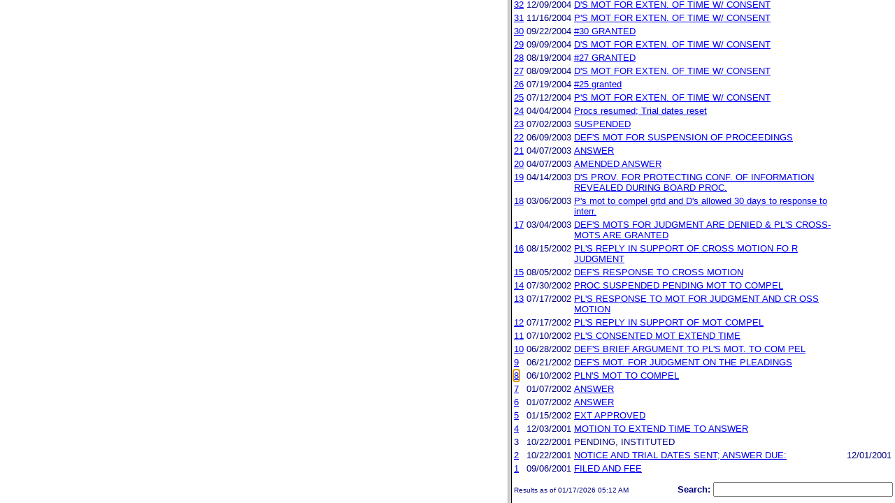

--- FILE ---
content_type: text/html; charset=ISO-8859-1
request_url: https://ttabvue.uspto.gov/ttabvue/v?pno=91150173&pty=OPP&eno=8&mode=frame
body_size: 40646
content:

<!DOCTYPE HTML PUBLIC "-//W3C//DTD HTML 4.01 Transitional//EN" "http://www.w3.org/TR/html4/loose.dtd">
<html lang="en">
<head>
<META http-equiv="Content-Type" content="text/html; charset=UTF-8">
<title>USPTO TTABVUE. Trademark Trial and Appeal Board Inquiry System</title>
<style type="text/css">

        <!--

a.uspto:link {  font-family: Arial, Helvetica, sans-serif ; font-size: 100%; font-weight: bold; color: #003399; text-decoration: none}
a.uspto:visited {  font-family: Arial, Helvetica, sans-serif; font-size: 100%; font-weight: bold; color: #006699; text-decoration: none}
a.uspto:hover {  font-family: Arial, Helvetica, sans-serif; font-size: 100%; font-weight: bold; color: #CC0033; text-decoration: underline}
a.uspto:active {  font-family: Arial, Helvetica, sans-serif; font-size: 100%; font-weight: bold; color: #990033; text-decoration: none}
a.footlinks:link {  font-family: Arial, Helvetica, sans-serif ; font-size: 75%; font-weight: normal; color: #003399; text-decoration: none}
a.footlinks:visited {  font-family: Arial, Helvetica, sans-serif; font-size: 75%; font-weight: normal; color: #006699; text-decoration: none}
a.footlinks:hover {  font-family: Arial, Helvetica, sans-serif; font-size: 75%; font-weight: normal; color: #CC0033; text-decoration: underline}
a.footlinks:active {  font-family: Arial, Helvetica, sans-serif; font-size: 75%; font-weight: normal; color: #990033; text-decoration: none}
a.smalmenu:link {  font-family: Arial, Helvetica, sans-serif ; font-size: 80%; font-weight: bold; color: #003399; text-decoration: none}
a.smalmenu:visited {  font-family: Arial, Helvetica, sans-serif; font-size: 80%; font-weight: bold; color: #006699; text-decoration: none}
a.smalmenu:hover {  font-family: Arial, Helvetica, sans-serif; font-size: 80%; font-weight: bold; color: #CC0033; text-decoration: underline}
a.smalmenu:active {  font-family: Arial, Helvetica, sans-serif; font-size: 80%; font-weight: bold; color: #990033; text-decoration: none}
a.newsheader:link {  font-family: Verdana, Arial, Helvetica, sans-serif; font-size: 80%; font-weight: bold; color: #003399; text-decoration: none}
a.newsheader:visited {  font-family: Verdana, Helvetica, sans-serif; font-size: 80%; font-weight: bold; color: #006699; text-decoration: none}
a.newsheader:hover {  font-family: Verdana, Helvetica, sans-serif; font-size: 80%; font-weight: bold; color: #CC0033; text-decoration: underline}
a.newsheader:active {  font-family: Verdana, Helvetica, sans-serif; font-size: 80%; font-weight: bold; color: #990033; text-decoration: none}
a.text:link {  font-family: Arial, Helvetica, sans-serif; font-size: 80%; font-weight: normal; color: #003399; text-decoration: none}
a.text:visited {  font-family: Arial, Helvetica, sans-serif; font-size: 80%; font-weight: normal; color: #006699; text-decoration: none}
a.text:hover {  font-family: Arial, Helvetica, sans-serif; font-size: 80%; font-weight: normal; color: #CC0033; text-decoration: underline}
a.text:active {  font-family: Arial, Helvetica, sans-serif; font-size: 80%; font-weight: normal; color: #990033; text-decoration: none}
.darkbg {  font-family: Verdana, Helvetica, sans-serif; font-size: 80%; font-weight: bold; color: #FFFFFF; text-decoration: none}
.darkbgsmall {  font-family: Verdana, Helvetica, sans-serif; font-size: 70%; font-weight: bold; color: #FFFFFF; text-decoration: none}
a.darkbg:link {  font-family: Verdana, Helvetica, sans-serif; font-size: 80%; font-weight: bold; color: #FFFFFF; text-decoration: none}
a.darkbg:visited {
        font-family: Verdana, Helvetica, sans-serif;
        font-size: 80%;
        font-weight: bold;
        color: #eeeeee;
        text-decoration: none;
}
a.darkbg:hover {
        font-family: Verdana, Helvetica, sans-serif;
        font-size: 80%;
        font-weight: bold;
        color: #E9DFD3;
        text-decoration: underline;
        background-color: #993300;
}
a.darkbg:active {
        font-family: Verdana, Helvetica, sans-serif;
        font-size: 80%;
        font-weight: bold;
        color: #E9DFD3;
        text-decoration: none;
        background-color: #993300;
}
a.darkbgsmall:link {  font-family: Verdana, Helvetica, sans-serif; font-size: 70%; font-weight: bold; color: #FFFFFF; text-decoration: none}
a.darkbgsmall:visited {
        font-family: Verdana, Helvetica, sans-serif;
        font-size: 70%;
        font-weight: bold;
        color: #eeeeee;
        text-decoration: none;
}
a.darkbgsmall:hover {
        font-family: Verdana, Helvetica, sans-serif;
        font-size: 70%;
        font-weight: bold;
        color: #E9DFD3;
        text-decoration: underline;
        background-color: #993300;
}
a.darkbgsmall:active {
        font-family: Verdana, Helvetica, sans-serif;
        font-size: 70%;
        font-weight: bold;
        color: #E9DFD3;
        text-decoration: none;
        background-color: #993300;
}
a.tinyblu:link {  font-family: Arial, Helvetica, sans-serif; font-size: 75%; font-weight: normal; color: #330066; text-decoration: none}
a.tinyblu:visited {  font-family: Arial, Helvetica, sans-serif; font-size: 75%; font-weight: normal; color: #330066; text-decoration: none}
a.tinyblu:hover {  font-family: Arial, Helvetica, sans-serif; font-size: 75%; font-weight: normal; color: #993333; text-decoration: underline}
a.tinyblu:active {  font-family: Arial, Helvetica, sans-serif; font-size: 75%; font-weight: normal; color: #330066; text-decoration: none}
.tinyblu {  font-family: Arial, Helvetica, sans-serif; font-size: 75%; font-weight: normal; color: #000033; text-decoration: none}
.caption {
        font-family: Verdana, Arial, Helvetica, sans-serif;
        font-size: 100%;
        color: #666666;
        text-decoration: none;
        font-weight: bold
}
.darkbg {
        font-family: Arial, Helvetica, sans-serif;
        font-size: 100%;
        font-weight: bold;
        color: #FFFFFF;
        text-decoration: none;
}
.bigbutton { font-family: Arial, Helvetica, sans-serif;
        font-size: 130%;
        font-weight: bold;
        color: #054169;
        text-decoration: none;
}
.tinytext {
        font-family: Verdana, Helvetica, sans-serif;
        font-size: 75%;
        font-weight: normal;
        color: #336699;
        text-decoration: none;
}
.littlebutton {
        font-family: Arial, Helvetica, sans-serif;
        font-size: 80%;
        color: #53698A;
        text-decoration: none;
        font-weight: bold;
}
.bigbuttonsub {
        font-family: Arial, Helvetica, sans-serif;
        font-size: 50%;
        color: #53698A;
        text-decoration: none;
        font-weight: lighter;
}
.newstext {
        font-family: Verdana, Arial, Helvetica, sans-serif;
        font-size: 70%;
        color: #000000;
        text-decoration: none;
}
.newsdate {
        font-family: Arial, Helvetica, sans-serif;
        font-size: 60%;
        color: #888888;
        text-decoration: none;
}       
.text {
        font-family: Arial, Helvetica, sans-serif;
        font-size: 80%;
        color: #000033;
        text-decoration: none;
        font-weight: lighter;
}
.text2 {
        font-family: Arial, Helvetica, sans-serif;
        font-size: 100%;
        color: #993333;
        text-decoration: none;
        font-weight: lighter;
        }
.vertbar {
        font-family: Verdana, Helvetica, Arial, sans-serif;
        font-size: 100%;
        color: #993333;
        text-decoration: none;
        font-weight: bold;
}
.vertbarsmall {
        font-family: Verdana, Arial, Helvetica, sans-serif;
        font-size: 80%;
        font-weight: bold;
        text-decoration: none;
        color: #993333;
}
.sectionhead {
        font-family: Verdana, Arial, Helvetica, sans-serif;
        font-size: 70%;
        font-weight: bold;
        color: #598AAA;
        }
a.sectionhead:link {
        font-family: Verdana, Arial, Helvetica, sans-serif;
        font-size: 70%;
        font-weight: bold;
        color: #598AAA;
        text-decoration: none
}
a.sectionhead:visited {
        font-family: Verdana, Arial, Helvetica, sans-serif;
        font-size: 70%;
        font-weight: bold;
        color: #598AAA;
        text-decoration: none
}
a.sectionhead:active {
        font-family: Verdana, Arial, Helvetica, sans-serif;
        font-size: 70%;
        font-weight: bold;
        color: #598AAA;
        text-decoration: none
}
a.sectionhead:hover {
        font-family: Verdana, Arial, Helvetica, sans-serif;
        font-size: 70%;
        font-weight: bold;
        color: #9BB9CC;
        text-decoration: underline
}

body {
        font-family: Arial, Helvetica, sans-serif;
        font-weight: normal;
        /*font-size: 70%;*/
}

h1.uspto {
        font-family: Arial, Helvetica, sans-serif;
        font-size: 120%;
        font-weight: bold
}

h2.uspto {
        font-family: Arial, Helvetica, sans-serif;
        font-size: 110%;
        font-weight: bold
}

h3.uspto {
        font-family: Arial, Helvetica, sans-serif;
        font-size: 100%;
        font-weight: bold
}

h4.uspto {
        font-family: Arial, Helvetica, sans-serif;
        font-size: 90%;
        font-weight: bold
}

.legal {
        font-family: "Times New Roman",serif;
        font-weight: normal;
        font-style: italic;
}

th.uspto {
        font-family: Arial, Helvetica, sans-serif;
        font-size: 80%;
        font-weight: bold
}

td.uspto {
        font-family: Arial, Helvetica, sans-serif;
        font-size: 80%;
        font-weight: normal
}       
        
.contentbody{
        font-family: Arial, Helvetica, sans-serif;
        font-size:100%;
        font-weight: normal
}
.smalltext {
        font-family: Arial, Helvetica, sans-serif;
        font-size: 80%;
}
        -->
          </style>
<meta content="text/css" http-equiv="Content-Style-Type">
        <style type="text/css">
        <!--
.t1      { font-family:Verdana, Arial, Helvetica,sans-serif; font-size:18px; font-weight:bold;   font-style:normal; color:#000080; background:#FFFFFF; text-align: center;}
.t11     { font-family:Verdana, Arial, Helvetica,sans-serif; font-size:14px;  font-weight:bold;   font-style:normal; color:#000080; background:#FFFFFF;}
.rnOrig  { font-family:Verdana, Arial, Helvetica,sans-serif; font-size:14px; font-weight:bold;   font-style:italic; color:#FF0000; text-decoration: underline; }
.rn      { font-family:Verdana, Arial, Helvetica,sans-serif; font-size:14px; font-weight:bold; font-style:italic; color:#FF0000; background:#FFFFFF; text-decoration: underline; }
.t2      { font-family:Verdana, Arial, Helvetica,sans-serif; font-size:13px;  font-weight:bold;   font-style:normal; color:#000080; background:#FFFFFF;}
.t2b     { font-family:Verdana, Arial, Helvetica,sans-serif; font-size:13px;  font-weight:bold;   font-style:normal; color:#000080; background:#CCFFFF; }
.red     { color:#FF0000; }
.t3      { font-family:Verdana, Arial, Helvetica,sans-serif; font-size:13px;  font-weight:bold;   font-style:normal; color:#000080; background:#FFFFFF; }
.t3.nowrap { white-space:nowrap; }
.t3nblack     { font-family:Verdana, Arial, Helvetica,sans-serif; font-size:13px; font-style:normal; color:#000000; background:#FFFFFF;}
.t4      { font-family:"MS Sans Serif",Helvetica,sans-serif;font-size:10px;   font-weight:normal; font-style:normal; color:#000080; background:#FFFFFF;}
.t5      { font-family:"Small Fonts",Helvetica,sans-serif;font-size:9px;   font-weight:normal; font-style:normal; color:#000080; background:#FFFFFF;}
.p1      { font-family: Verdana, Arial, Helvetica,sans-serif; font-size:13px; font-weight:normal; font-style:normal; color:#000080; background:#FFFFFF;}
td       { vertical-align: top; }
td.vmiddle {vertical-align: middle; }
.hidden { display:none;}

   body
   {
     background-color:#ffffff;
   }
  /* normal text */
  .plaintext
  {

  }

  /* page title */
  .title
  {
    font-family: "Times New Roman", Times, serif;
    font-size:18px;
    font-weight:bold;
    text-align: center;
    margin: 12px 12px 12px 12px;
    color:#000080;
  }

  /* page title */
  .title2
  {
    font-family: "Times New Roman", Times, serif;
    font-size:16px;
    font-weight:bold;
    text-align: center;
    margin: 12px 12px 12px 12px;
    color:#000080;
  }

  /* page subtitle with error text */
  .errorhdr
  {
    font-family: "Times New Roman", Times, serif;
    font-size:18px;
    font-weight:bold;
    color:#800000;
  }

  /* form number on top ofg the screen */
  .ombformnumber
  {
    font-family:"Small Fonts",Helvetica,sans-serif;
    font-size:9px;
    color:#999999;
  }
  /* topmost part of a page - system name */
  .titletopnote
  {
    font-family:"MS Sans Serif", Helvetica,sans-serif;
    font-size:9px;
    text-align: right;
    color:#000080;
  }

  /* text in navigation bar */
  .navbar
  {
    font-family:"MS Sans Serif", Helvetica,sans-serif;
    font-size:10px;
    color:#000080;
  }

  /* what to do on a page */
  .guideline
  {
    font-family:"MS Sans Serif", Helvetica,sans-serif;
    font-size:14px;
    font-weight:bold;
    color:#000000;
  }

  /* details describing guideline */
  .guideline2
  {
    font-family:"MS Sans Serif", Helvetica,sans-serif;
    font-size:14px;
    font-weight:normal;
    color:#000000;
  }

  /* details describing guideline */
  .guideline2b
  {
    font-family:"MS Sans Serif", Helvetica,sans-serif;
    font-size:14px;
    font-weight:bold;
    color:#000000;
  }

  /* details emphasizing guideline */
  .guideline3
  {
    font-family:"MS Sans Serif", Helvetica,sans-serif;
    font-size:14px;
    font-weight:normal;
    color:#800000;
  }

  /* name of a field */
  .formtext1
  {
    font-family:"MS Sans Serif", Helvetica,sans-serif;
    background:#F8F8F8;
    /*padding: 1px 8px 1px 8px ;*/
    font-size:12px;
    font-weight:bold;
  }

  /* value of a field */
  .formtext2
  {
    font-family:"MS Sans Serif", Helvetica,sans-serif;
    background:#F8F8F8;
    /*padding: 1px 4px 1px 4px ;*/
    font-size:12px;
  }

   /* red star on required field */
  .redstar
  {
    color:red;
    font-weight:bold;
  }
  /* hint in a form field */
  .formhint
  {
    font-family:"MS Sans Serif", Helvetica,sans-serif;
    font-size:70%;
    font-weight:normal;
    font-style:normal;
    color:#000080;
    background:#F8F8F8;
  }

  .formhintnobg
  {
    font-family:"MS Sans Serif", Helvetica,sans-serif;
    font-size:11px;
    font-weight:normal;
    font-style:normal;
    color:#000080;
  }

  /* Initial question */
  .iq1
  {
    font-family:"MS Sans Serif", Helvetica,sans-serif;
    font-size:12px;
    font-weight:bold;
    font-style:normal;
    margin: 12px 12px 12px 12px;
    padding: 4px 4px 4px 4px;
    background:#EEEEEE;
    /*WWbackground:#99CCCC;*/
  }

  /* possible choices for an answer */
  .c1
  {
    font-family:"MS Sans Serif", Helvetica,sans-serif;
    font-size:12px;
    font-weight:normal;
    font-style:normal;
    margin: 12px 12px 12px 24px;
    background:#FFFFFF;
  }

  /* three of below are used for framed notes */
  .note
  {
    font-family:"MS Sans Serif", Helvetica,sans-serif;
    font-size:11px;
    font-weight:normal;
    font-style:normal;
    margin: 12px 3px 12px 3px;
    padding: 4px 4px 4px 12px;
    border-style: solid;
    border-width: 1px;
    border-color: #000080;
    color:#000080;
    background:#EEEEEE;
    /* padding: 1px 4px 1px 4px ;*/
  }

  .notehdr
  {
    font-family:"MS Sans Serif", Helvetica,sans-serif;
    font-size:11px;
    font-weight:normal;
    color:#000080;
    background:#EEEEEE;
  }

  .notebody
  {
    font-family:"MS Sans Serif", Helvetica,sans-serif;
    font-size:11px;
    font-weight:normal;
    padding: 4px 4px 4px 4px ;
    color:#000080;
    background:#EEEEEE;
  }

  /* outermost table */
  .outermost
  {
    border-color: #333333;
    background:#CCCCCC;
  }

  .outermostx
  {
    border-width: 1px;
    /*border-color: #555555;*/
    border-color: #333333;
    background:#CCCCCC;
    margin: 12px 0px 12px 0px;
  }

  /* frame to show request text */
  .reqframe
  {
    border-width: 2px;
    border-color: #555555;
    background:#EEEEEE;
    margin: 12px 0px 12px 0px;
  }

  /*
  .button
  {
    font-family:Verdana, Arial, Helvetica,sans-serif;
    font-size:8pt;
  }
  */
-->
        </style>
<script type="text/javascript">
  <!--
var NS4 = (document.layers);
//var IE4 = (document.all);

function eventOnLoad()
{
  if (NS4)
    document.captureEvents(Event.KEYPRESS);
  document.onkeypress = autoFocusOnFirstTextInput;
}

function autoFocusOnFirstTextInput(e)
{
  var whichASC = (NS4) ? e.which : event.keyCode;
  whichTarget = (NS4) ? e.target.name : event.srcElement.name;
  //whichValue = (NS4) ? e.target.value : event.srcElement.value;
  //whichType = (NS4) ? e.target.type : event.srcElement.type;
  if(whichASC<48 || whichASC >57)
    return;

  var firstForm=document.forms[0];
  if(firstForm==null)
    return;
  var el=firstForm.elements;
  var i;
  for(i=0;i<el.length;i++)
  {
    if(el[i].type=="text")
    {
      if(NS4 && whichTarget!=el[i].name && el[i].value.length==0)
        el[i].value=String.fromCharCode(whichASC);
      el[i].focus();
      return;
    }
  }
}

function showHelp(name)
{
  var helpWindow=window.open("help.html#"+name, "helpwindow",
   "width=500, height=300,status=no,resizable=yes,toolbar=yes,menubar=no,scrollbars=yes");
  helpWindow.focus();
  return false;
}
// -->
</script>
<noscript></noscript>
</head>
<body bgcolor="#FFFFFF" marginheight="0" marginwidth="0" topmargin="0" leftmargin="0">
<form target="_top" method="get" action="v">
<table cellspacing="0" cellpadding="0" border="0" width="100%">
<tr>
<td align="left"><a target="_top" href="v"><img alt="TTABVUE Home" src="images/ttabvue-small.gif" border="0"></a></td><td align="right"><span class="t3"><label for="qs">Search: </label></span><input value="" id="qs" name="qs" size="30" maxlength="100" type="text"></td>
</tr>
</table>
</form>
<h2 class="t1">Opposition</h2>
<table summary="layout" border="0" width="100%">
<tbody>
<tr>
<th align="right" class="t3">Number:</th><td class="p1">91150173</td><th align="right" class="t3">Filing Date:</th><td class="p1">09/06/2001</td>
</tr>
<tr>
<th align="right" class="t3">Status:</th><td class="p1">Terminated</td><th align="right" class="t3">Status Date:</th><td class="p1">01/09/2008</td>
</tr>
<tr>
<th align="right" class="t3">General Contact Number:</th><td class="p1">571-272-8500</td>
</tr>
<tr>
<th align="right" class="t3">Interlocutory Attorney:</th><td colspan="3" class="p1"><a href="https://portal.uspto.gov/EmployeeSearch/uspto_EmployeeSearch_Result.action?employeeForm.name=BROWN" target="_blank">BRIAN D BROWN</a></td>
</tr>
<tr>
<th align="right" class="t3">Paralegal Name:</th><td colspan="3" class="p1"><a href="https://portal.uspto.gov/EmployeeSearch/uspto_EmployeeSearch_Result.action?employeeForm.name=WILSON" target="_blank">JOI WILSON</a></td>
</tr>
</tbody>
</table>
<table summary="layout" border="0" width="100%">
<tbody>
<tr>
<td class="t2b" align="left" colspan="10">Defendant</td>
</tr>
<tr>
<th class="t3" width="25%" align="right">Name:</th><td class="p1" colspan="5"><a href="v?pnam=UNOVA%20INDUSTRIAL%20AUTOMATION%20SYSTEMS,%20INC%20%20" target="_top">UNOVA INDUSTRIAL AUTOMATION SYSTEMS, INC  </a></td>
</tr>
<tr>
<th class="t3" valign="top" align="right">Correspondence:</th><td class="p1" colspan="3"><a href="v?corr=STEVEN%20L.%20PERMUT" target="_top">STEVEN L. PERMUT</a><br>RESING, ETHINGTON, BARNES, KISSELLE, ETC<br>P.O. BOX 4390 <br>TROY, MI 48099<br>UNITED STATES<br><br></td>
</tr>
<tr>
<td>&nbsp;</td>
</tr>
<tr>
<th style="background:#eefdff;text-align:left;" colspan="10" class="t3"><span style="margin-left:45px;">Applications/registrations</span></th>
</tr>
<tr>
<td>&nbsp;</td>
</tr>
<tr>
<th class="t3" align="right">Serial #:</th><td class="p1 vmiddle"><a target="_blank" href="https://tsdr.uspto.gov/#caseNumber=75670483&amp;caseType=SERIAL_NO&amp;searchType=statusSearch">75670483</a></td><td class="p1 vmiddle"><a target="_blank" href="https://tsdr.uspto.gov/#caseNumber=75670483&amp;caseType=SERIAL_NO&amp;searchType=documentSearch">Application File</a></td><td class="p1 vmiddle"><a href="https://assignmentcenter.uspto.gov/search/trademark?serialNumber=75670483" target="_blank">Assignment</a></td><th style="width:120px" class="t3 nowrap" align="right">Registration #:</th><td class="p1 vmiddle"><a target="_blank" href="https://tsdr.uspto.gov/#caseNumber=3379838&amp;caseType=US_REGISTRATION_NO&amp;searchType=statusSearch">3379838</a></td>
</tr>
<tr>
<th class="t3" align="right">Application Status: </th><td colspan="3" class="p1">REGISTERED AND RENEWED</td>
</tr>
</tbody>
</table>
<table summary="layout" border="0" width="100%">
<tbody>
<tr>
<td class="t2b" align="left" colspan="10">Plaintiff</td>
</tr>
<tr>
<th class="t3" width="25%" align="right">Name:</th><td class="p1" colspan="5"><a href="v?pnam=SAINT-GOBAIN%20CORPORATION%20%20" target="_top">SAINT-GOBAIN CORPORATION  </a></td>
</tr>
<tr>
<th class="t3" valign="top" align="right">Correspondence:</th><td class="p1" colspan="3"><a href="v?corr=ROBERTA%20JACOBS-MEADWAY" target="_top">ROBERTA JACOBS-MEADWAY</a><br>BALLARD SPAHR ANDREWS &amp; INGERSOLL, LLP<br>1735 MARKET STREET,  51ST FLOOR <br>PHILADELPHIA, PA 19103-7086<br>UNITED STATES<br><br></td>
</tr>
<tr>
<td>&nbsp;</td>
</tr>
<tr>
<th style="background:#eefdff;text-align:left;" colspan="10" class="t3"><span style="margin-left:45px;">Pleaded applications and registrations</span></th>
</tr>
<tr>
<td>&nbsp;</td>
</tr>
<tr>
<th class="t3" align="right">Granted&nbsp;To&nbsp;Date:</th><td class="p1">09/04/2001</td>
</tr>
</tbody>
</table>
<table border="0" width="100%">
<thead>
<tr>
<th align="left" class="t2b" colspan="5">Prosecution History</th>
</tr>
<tr>
<th align="left" class="t3">#</th><th align="left" class="t3">Date</th><th align="left" class="t3">History Text</th><th align="left" class="t3">Due Date
                       </th>
</tr>
</thead>
<tbody>
<tr>
<td class="p1">62</td><td class="p1">01/09/2008</td><td class="p1">TERMINATED</td><td class="p1"></td>
</tr>
<tr>
<td class="p1"><a id="eno_61" target="_top" href="v?pno=91150173&amp;pty=OPP&amp;eno=61">61</a></td><td class="p1">01/08/2008</td><td class="p1"><a id="eno_61" target="_top" href="v?pno=91150173&amp;pty=OPP&amp;eno=61">BD'S DECISION: DISMISSED W/ PREJUDICE</a></td><td class="p1"></td>
</tr>
<tr>
<td class="p1"><a id="eno_60" target="_top" href="v?pno=91150173&amp;pty=OPP&amp;eno=60">60</a></td><td class="p1">09/06/2007</td><td class="p1"><a id="eno_60" target="_top" href="v?pno=91150173&amp;pty=OPP&amp;eno=60">WITHDRAWAL OF OPPOSITION</a></td><td class="p1"></td>
</tr>
<tr>
<td class="p1"><a id="eno_59" target="_top" href="v?pno=91150173&amp;pty=OPP&amp;eno=59">59</a></td><td class="p1">08/28/2007</td><td class="p1"><a id="eno_59" target="_top" href="v?pno=91150173&amp;pty=OPP&amp;eno=59">AMDT APPROVED AND ENTERED; P ALLOWED 30 DAYS TO FILE W/DRAWAL</a></td><td class="p1"></td>
</tr>
<tr>
<td class="p1"><a id="eno_58" target="_top" href="v?pno=91150173&amp;pty=OPP&amp;eno=58">58</a></td><td class="p1">04/26/2007</td><td class="p1"><a id="eno_58" target="_top" href="v?pno=91150173&amp;pty=OPP&amp;eno=58">AMENDMENT</a></td><td class="p1"></td>
</tr>
<tr>
<td class="p1"><a id="eno_57" target="_top" href="v?pno=91150173&amp;pty=OPP&amp;eno=57">57</a></td><td class="p1">04/04/2007</td><td class="p1"><a id="eno_57" target="_top" href="v?pno=91150173&amp;pty=OPP&amp;eno=57">SUSPENDED</a></td><td class="p1"></td>
</tr>
<tr>
<td class="p1"><a id="eno_56" target="_top" href="v?pno=91150173&amp;pty=OPP&amp;eno=56">56</a></td><td class="p1">01/05/2007</td><td class="p1"><a id="eno_56" target="_top" href="v?pno=91150173&amp;pty=OPP&amp;eno=56">AMENDMENT</a></td><td class="p1"></td>
</tr>
<tr>
<td class="p1"><a id="eno_55" target="_top" href="v?pno=91150173&amp;pty=OPP&amp;eno=55">55</a></td><td class="p1">01/03/2007</td><td class="p1"><a id="eno_55" target="_top" href="v?pno=91150173&amp;pty=OPP&amp;eno=55">WITHDRAWAL OF OPPOSITION</a></td><td class="p1"></td>
</tr>
<tr>
<td class="p1"><a id="eno_54" target="_top" href="v?pno=91150173&amp;pty=OPP&amp;eno=54">54</a></td><td class="p1">11/24/2006</td><td class="p1"><a id="eno_54" target="_top" href="v?pno=91150173&amp;pty=OPP&amp;eno=54">SUSPENDED PENDING DISP OF OUTSTNDNG MOT</a></td><td class="p1"></td>
</tr>
<tr>
<td class="p1"><a id="eno_53" target="_top" href="v?pno=91150173&amp;pty=OPP&amp;eno=53">53</a></td><td class="p1">11/09/2006</td><td class="p1"><a id="eno_53" target="_top" href="v?pno=91150173&amp;pty=OPP&amp;eno=53">P'S MOTION TO COMPEL</a></td><td class="p1"></td>
</tr>
<tr>
<td class="p1"><a id="eno_52" target="_top" href="v?pno=91150173&amp;pty=OPP&amp;eno=52">52</a></td><td class="p1">08/11/2006</td><td class="p1"><a id="eno_52" target="_top" href="v?pno=91150173&amp;pty=OPP&amp;eno=52">TRIAL DATES RESET</a></td><td class="p1"></td>
</tr>
<tr>
<td class="p1"><a id="eno_51" target="_top" href="v?pno=91150173&amp;pty=OPP&amp;eno=51">51</a></td><td class="p1">08/01/2006</td><td class="p1"><a id="eno_51" target="_top" href="v?pno=91150173&amp;pty=OPP&amp;eno=51">D'S RESPONSE TO P'S MOTION TO STRIKE</a></td><td class="p1"></td>
</tr>
<tr>
<td class="p1"><a id="eno_50" target="_top" href="v?pno=91150173&amp;pty=OPP&amp;eno=50">50</a></td><td class="p1">07/25/2006</td><td class="p1"><a id="eno_50" target="_top" href="v?pno=91150173&amp;pty=OPP&amp;eno=50">P'S MOTION TO STRIKE</a></td><td class="p1"></td>
</tr>
<tr>
<td class="p1"><a id="eno_49" target="_top" href="v?pno=91150173&amp;pty=OPP&amp;eno=49">49</a></td><td class="p1">07/03/2006</td><td class="p1"><a id="eno_49" target="_top" href="v?pno=91150173&amp;pty=OPP&amp;eno=49">D'S REPLY IN SUPPORT OF MOTION</a></td><td class="p1"></td>
</tr>
<tr>
<td class="p1"><a id="eno_48" target="_top" href="v?pno=91150173&amp;pty=OPP&amp;eno=48">48</a></td><td class="p1">06/22/2006</td><td class="p1"><a id="eno_48" target="_top" href="v?pno=91150173&amp;pty=OPP&amp;eno=48">MOTION TO COMPEL MOOT/TRIAL DATES RESET</a></td><td class="p1"></td>
</tr>
<tr>
<td class="p1"><a id="eno_47" target="_top" href="v?pno=91150173&amp;pty=OPP&amp;eno=47">47</a></td><td class="p1">06/15/2006</td><td class="p1"><a id="eno_47" target="_top" href="v?pno=91150173&amp;pty=OPP&amp;eno=47">PL'S RESPONSE TO D'S MOTION TO COMPEL</a></td><td class="p1"></td>
</tr>
<tr>
<td class="p1"><a id="eno_46" target="_top" href="v?pno=91150173&amp;pty=OPP&amp;eno=46">46</a></td><td class="p1">06/02/2006</td><td class="p1"><a id="eno_46" target="_top" href="v?pno=91150173&amp;pty=OPP&amp;eno=46">P'S MOT FOR EXTEN. OF TIME W/ CONSENT</a></td><td class="p1"></td>
</tr>
<tr>
<td class="p1"><a id="eno_45" target="_top" href="v?pno=91150173&amp;pty=OPP&amp;eno=45">45</a></td><td class="p1">04/05/2006</td><td class="p1"><a id="eno_45" target="_top" href="v?pno=91150173&amp;pty=OPP&amp;eno=45">P'S CONSENTED MOTION TO EXTEND TIME </a></td><td class="p1"></td>
</tr>
<tr>
<td class="p1"><a id="eno_44" target="_top" href="v?pno=91150173&amp;pty=OPP&amp;eno=44">44</a></td><td class="p1">03/30/2006</td><td class="p1"><a id="eno_44" target="_top" href="v?pno=91150173&amp;pty=OPP&amp;eno=44">SUSPENDED PENDING DISP OF OUTSTNDNG MOT</a></td><td class="p1"></td>
</tr>
<tr>
<td class="p1"><a id="eno_43" target="_top" href="v?pno=91150173&amp;pty=OPP&amp;eno=43">43</a></td><td class="p1">03/20/2006</td><td class="p1"><a id="eno_43" target="_top" href="v?pno=91150173&amp;pty=OPP&amp;eno=43">DEF'S MOTION TO COMPEL</a></td><td class="p1"></td>
</tr>
<tr>
<td class="p1"><a id="eno_42" target="_top" href="v?pno=91150173&amp;pty=OPP&amp;eno=42">42</a></td><td class="p1">02/10/2006</td><td class="p1"><a id="eno_42" target="_top" href="v?pno=91150173&amp;pty=OPP&amp;eno=42">STIPULATION NOTED AND APPROVED</a></td><td class="p1"></td>
</tr>
<tr>
<td class="p1"><a id="eno_41" target="_top" href="v?pno=91150173&amp;pty=OPP&amp;eno=41">41</a></td><td class="p1">02/03/2006</td><td class="p1"><a id="eno_41" target="_top" href="v?pno=91150173&amp;pty=OPP&amp;eno=41">STIPULATION FOR AN EXTENSION OF TIME</a></td><td class="p1"></td>
</tr>
<tr>
<td class="p1"><a id="eno_40" target="_top" href="v?pno=91150173&amp;pty=OPP&amp;eno=40">40</a></td><td class="p1">01/12/2006</td><td class="p1"><a id="eno_40" target="_top" href="v?pno=91150173&amp;pty=OPP&amp;eno=40">EXTENSION OF TIME GRANTED</a></td><td class="p1"></td>
</tr>
<tr>
<td class="p1"><a id="eno_39" target="_top" href="v?pno=91150173&amp;pty=OPP&amp;eno=39">39</a></td><td class="p1">12/08/2005</td><td class="p1"><a id="eno_39" target="_top" href="v?pno=91150173&amp;pty=OPP&amp;eno=39">P'S MOT FOR EXTEN. OF TIME W/ CONSENT</a></td><td class="p1"></td>
</tr>
<tr>
<td class="p1"><a id="eno_38" target="_top" href="v?pno=91150173&amp;pty=OPP&amp;eno=38">38</a></td><td class="p1">12/08/2005</td><td class="p1"><a id="eno_38" target="_top" href="v?pno=91150173&amp;pty=OPP&amp;eno=38">P'S MOT FOR EXTEN. OF TIME W/ CONSENT</a></td><td class="p1"></td>
</tr>
<tr>
<td class="p1"><a id="eno_37" target="_top" href="v?pno=91150173&amp;pty=OPP&amp;eno=37">37</a></td><td class="p1">09/26/2005</td><td class="p1"><a id="eno_37" target="_top" href="v?pno=91150173&amp;pty=OPP&amp;eno=37">PROCEEDINGS RESUMED</a></td><td class="p1"></td>
</tr>
<tr>
<td class="p1"><a id="eno_36" target="_top" href="v?pno=91150173&amp;pty=OPP&amp;eno=36">36</a></td><td class="p1">02/03/2005</td><td class="p1"><a id="eno_36" target="_top" href="v?pno=91150173&amp;pty=OPP&amp;eno=36">P'S MOT FOR EXTEN. OF TIME W/ CONSENT</a></td><td class="p1"></td>
</tr>
<tr>
<td class="p1"><a id="eno_35" target="_top" href="v?pno=91150173&amp;pty=OPP&amp;eno=35">35</a></td><td class="p1">02/11/2005</td><td class="p1"><a id="eno_35" target="_top" href="v?pno=91150173&amp;pty=OPP&amp;eno=35">P'S MOT FOR EXTEN. OF TIME W/ CONSENT</a></td><td class="p1"></td>
</tr>
<tr>
<td class="p1"><a id="eno_34" target="_top" href="v?pno=91150173&amp;pty=OPP&amp;eno=34">34</a></td><td class="p1">02/15/2005</td><td class="p1"><a id="eno_34" target="_top" href="v?pno=91150173&amp;pty=OPP&amp;eno=34">SUSPENDED</a></td><td class="p1"></td>
</tr>
<tr>
<td class="p1"><a id="eno_33" target="_top" href="v?pno=91150173&amp;pty=OPP&amp;eno=33">33</a></td><td class="p1">01/10/2005</td><td class="p1"><a id="eno_33" target="_top" href="v?pno=91150173&amp;pty=OPP&amp;eno=33">P'S MOT FOR EXTEN. OF TIME W/ CONSENT</a></td><td class="p1"></td>
</tr>
<tr>
<td class="p1"><a id="eno_32" target="_top" href="v?pno=91150173&amp;pty=OPP&amp;eno=32">32</a></td><td class="p1">12/09/2004</td><td class="p1"><a id="eno_32" target="_top" href="v?pno=91150173&amp;pty=OPP&amp;eno=32">D'S MOT FOR EXTEN. OF TIME W/ CONSENT</a></td><td class="p1"></td>
</tr>
<tr>
<td class="p1"><a id="eno_31" target="_top" href="v?pno=91150173&amp;pty=OPP&amp;eno=31">31</a></td><td class="p1">11/16/2004</td><td class="p1"><a id="eno_31" target="_top" href="v?pno=91150173&amp;pty=OPP&amp;eno=31">P'S MOT FOR EXTEN. OF TIME W/ CONSENT</a></td><td class="p1"></td>
</tr>
<tr>
<td class="p1"><a id="eno_30" target="_top" href="v?pno=91150173&amp;pty=OPP&amp;eno=30">30</a></td><td class="p1">09/22/2004</td><td class="p1"><a id="eno_30" target="_top" href="v?pno=91150173&amp;pty=OPP&amp;eno=30">#30 GRANTED</a></td><td class="p1"></td>
</tr>
<tr>
<td class="p1"><a id="eno_29" target="_top" href="v?pno=91150173&amp;pty=OPP&amp;eno=29">29</a></td><td class="p1">09/09/2004</td><td class="p1"><a id="eno_29" target="_top" href="v?pno=91150173&amp;pty=OPP&amp;eno=29">D'S MOT FOR EXTEN. OF TIME W/ CONSENT</a></td><td class="p1"></td>
</tr>
<tr>
<td class="p1"><a id="eno_28" target="_top" href="v?pno=91150173&amp;pty=OPP&amp;eno=28">28</a></td><td class="p1">08/19/2004</td><td class="p1"><a id="eno_28" target="_top" href="v?pno=91150173&amp;pty=OPP&amp;eno=28">#27 GRANTED</a></td><td class="p1"></td>
</tr>
<tr>
<td class="p1"><a id="eno_27" target="_top" href="v?pno=91150173&amp;pty=OPP&amp;eno=27">27</a></td><td class="p1">08/09/2004</td><td class="p1"><a id="eno_27" target="_top" href="v?pno=91150173&amp;pty=OPP&amp;eno=27">D'S MOT FOR EXTEN. OF TIME W/ CONSENT</a></td><td class="p1"></td>
</tr>
<tr>
<td class="p1"><a id="eno_26" target="_top" href="v?pno=91150173&amp;pty=OPP&amp;eno=26">26</a></td><td class="p1">07/19/2004</td><td class="p1"><a id="eno_26" target="_top" href="v?pno=91150173&amp;pty=OPP&amp;eno=26">#25 granted</a></td><td class="p1"></td>
</tr>
<tr>
<td class="p1"><a id="eno_25" target="_top" href="v?pno=91150173&amp;pty=OPP&amp;eno=25">25</a></td><td class="p1">07/12/2004</td><td class="p1"><a id="eno_25" target="_top" href="v?pno=91150173&amp;pty=OPP&amp;eno=25">P'S MOT FOR EXTEN. OF TIME W/ CONSENT</a></td><td class="p1"></td>
</tr>
<tr>
<td class="p1"><a id="eno_24" target="_top" href="v?pno=91150173&amp;pty=OPP&amp;eno=24">24</a></td><td class="p1">04/04/2004</td><td class="p1"><a id="eno_24" target="_top" href="v?pno=91150173&amp;pty=OPP&amp;eno=24">Procs resumed; Trial dates reset</a></td><td class="p1"></td>
</tr>
<tr>
<td class="p1"><a id="eno_23" target="_top" href="v?pno=91150173&amp;pty=OPP&amp;eno=23">23</a></td><td class="p1">07/02/2003</td><td class="p1"><a id="eno_23" target="_top" href="v?pno=91150173&amp;pty=OPP&amp;eno=23">SUSPENDED</a></td><td class="p1"></td>
</tr>
<tr>
<td class="p1"><a id="eno_22" target="_top" href="v?pno=91150173&amp;pty=OPP&amp;eno=22">22</a></td><td class="p1">06/09/2003</td><td class="p1"><a id="eno_22" target="_top" href="v?pno=91150173&amp;pty=OPP&amp;eno=22">DEF'S MOT FOR SUSPENSION OF PROCEEDINGS</a></td><td class="p1"></td>
</tr>
<tr>
<td class="p1"><a id="eno_21" target="_top" href="v?pno=91150173&amp;pty=OPP&amp;eno=21">21</a></td><td class="p1">04/07/2003</td><td class="p1"><a id="eno_21" target="_top" href="v?pno=91150173&amp;pty=OPP&amp;eno=21">ANSWER</a></td><td class="p1"></td>
</tr>
<tr>
<td class="p1"><a id="eno_20" target="_top" href="v?pno=91150173&amp;pty=OPP&amp;eno=20">20</a></td><td class="p1">04/07/2003</td><td class="p1"><a id="eno_20" target="_top" href="v?pno=91150173&amp;pty=OPP&amp;eno=20">AMENDED ANSWER</a></td><td class="p1"></td>
</tr>
<tr>
<td class="p1"><a id="eno_19" target="_top" href="v?pno=91150173&amp;pty=OPP&amp;eno=19">19</a></td><td class="p1">04/14/2003</td><td class="p1"><a id="eno_19" target="_top" href="v?pno=91150173&amp;pty=OPP&amp;eno=19">D'S PROV. FOR PROTECTING CONF. OF INFORMATION REVEALED DURING BOARD PROC.</a></td><td class="p1"></td>
</tr>
<tr>
<td class="p1"><a id="eno_18" target="_top" href="v?pno=91150173&amp;pty=OPP&amp;eno=18">18</a></td><td class="p1">03/06/2003</td><td class="p1"><a id="eno_18" target="_top" href="v?pno=91150173&amp;pty=OPP&amp;eno=18">P's mot to compel grtd and D's allowed 30 days to response to interr.</a></td><td class="p1"></td>
</tr>
<tr>
<td class="p1"><a id="eno_17" target="_top" href="v?pno=91150173&amp;pty=OPP&amp;eno=17">17</a></td><td class="p1">03/04/2003</td><td class="p1"><a id="eno_17" target="_top" href="v?pno=91150173&amp;pty=OPP&amp;eno=17">DEF'S MOTS FOR JUDGMENT ARE DENIED &amp; PL'S CROSS-MOTS ARE GRANTED</a></td><td class="p1"></td>
</tr>
<tr>
<td class="p1"><a id="eno_16" target="_top" href="v?pno=91150173&amp;pty=OPP&amp;eno=16">16</a></td><td class="p1">08/15/2002</td><td class="p1"><a id="eno_16" target="_top" href="v?pno=91150173&amp;pty=OPP&amp;eno=16">PL'S REPLY IN SUPPORT OF CROSS MOTION FO R JUDGMENT </a></td><td class="p1"></td>
</tr>
<tr>
<td class="p1"><a id="eno_15" target="_top" href="v?pno=91150173&amp;pty=OPP&amp;eno=15">15</a></td><td class="p1">08/05/2002</td><td class="p1"><a id="eno_15" target="_top" href="v?pno=91150173&amp;pty=OPP&amp;eno=15">DEF'S RESPONSE TO CROSS MOTION </a></td><td class="p1"></td>
</tr>
<tr>
<td class="p1"><a id="eno_14" target="_top" href="v?pno=91150173&amp;pty=OPP&amp;eno=14">14</a></td><td class="p1">07/30/2002</td><td class="p1"><a id="eno_14" target="_top" href="v?pno=91150173&amp;pty=OPP&amp;eno=14">PROC SUSPENDED PENDING MOT TO COMPEL </a></td><td class="p1"></td>
</tr>
<tr>
<td class="p1"><a id="eno_13" target="_top" href="v?pno=91150173&amp;pty=OPP&amp;eno=13">13</a></td><td class="p1">07/17/2002</td><td class="p1"><a id="eno_13" target="_top" href="v?pno=91150173&amp;pty=OPP&amp;eno=13">PL'S RESPONSE TO MOT FOR JUDGMENT AND CR OSS MOTION </a></td><td class="p1"></td>
</tr>
<tr>
<td class="p1"><a id="eno_12" target="_top" href="v?pno=91150173&amp;pty=OPP&amp;eno=12">12</a></td><td class="p1">07/17/2002</td><td class="p1"><a id="eno_12" target="_top" href="v?pno=91150173&amp;pty=OPP&amp;eno=12">PL'S REPLY IN SUPPORT OF MOT COMPEL </a></td><td class="p1"></td>
</tr>
<tr>
<td class="p1"><a id="eno_11" target="_top" href="v?pno=91150173&amp;pty=OPP&amp;eno=11">11</a></td><td class="p1">07/10/2002</td><td class="p1"><a id="eno_11" target="_top" href="v?pno=91150173&amp;pty=OPP&amp;eno=11">PL'S CONSENTED MOT EXTEND TIME </a></td><td class="p1"></td>
</tr>
<tr>
<td class="p1"><a id="eno_10" target="_top" href="v?pno=91150173&amp;pty=OPP&amp;eno=10">10</a></td><td class="p1">06/28/2002</td><td class="p1"><a id="eno_10" target="_top" href="v?pno=91150173&amp;pty=OPP&amp;eno=10">DEF'S BRIEF ARGUMENT TO PL'S MOT. TO COM PEL </a></td><td class="p1"></td>
</tr>
<tr>
<td class="p1"><a id="eno_9" target="_top" href="v?pno=91150173&amp;pty=OPP&amp;eno=9">9</a></td><td class="p1">06/21/2002</td><td class="p1"><a id="eno_9" target="_top" href="v?pno=91150173&amp;pty=OPP&amp;eno=9">DEF'S MOT. FOR JUDGMENT ON THE PLEADINGS </a></td><td class="p1"></td>
</tr>
<tr>
<td class="p1"><a id="eno_8" target="_top" href="v?pno=91150173&amp;pty=OPP&amp;eno=8">8</a></td><td class="p1">06/10/2002</td><td class="p1"><a id="eno_8" target="_top" href="v?pno=91150173&amp;pty=OPP&amp;eno=8">PLN'S MOT TO COMPEL </a></td><td class="p1"></td>
</tr>
<tr>
<td class="p1"><a id="eno_7" target="_top" href="v?pno=91150173&amp;pty=OPP&amp;eno=7">7</a></td><td class="p1">01/07/2002</td><td class="p1"><a id="eno_7" target="_top" href="v?pno=91150173&amp;pty=OPP&amp;eno=7">ANSWER                                                                                              </a></td><td class="p1"></td>
</tr>
<tr>
<td class="p1"><a id="eno_6" target="_top" href="v?pno=91150173&amp;pty=OPP&amp;eno=6">6</a></td><td class="p1">01/07/2002</td><td class="p1"><a id="eno_6" target="_top" href="v?pno=91150173&amp;pty=OPP&amp;eno=6">ANSWER                                                                                              </a></td><td class="p1"></td>
</tr>
<tr>
<td class="p1"><a id="eno_5" target="_top" href="v?pno=91150173&amp;pty=OPP&amp;eno=5">5</a></td><td class="p1">01/15/2002</td><td class="p1"><a id="eno_5" target="_top" href="v?pno=91150173&amp;pty=OPP&amp;eno=5">EXT APPROVED </a></td><td class="p1"></td>
</tr>
<tr>
<td class="p1"><a id="eno_4" target="_top" href="v?pno=91150173&amp;pty=OPP&amp;eno=4">4</a></td><td class="p1">12/03/2001</td><td class="p1"><a id="eno_4" target="_top" href="v?pno=91150173&amp;pty=OPP&amp;eno=4">MOTION TO EXTEND TIME TO ANSWER </a></td><td class="p1"></td>
</tr>
<tr>
<td class="p1">3</td><td class="p1">10/22/2001</td><td class="p1">PENDING, INSTITUTED                                                                                 </td><td class="p1"></td>
</tr>
<tr>
<td class="p1"><a id="eno_2" target="_top" href="v?pno=91150173&amp;pty=OPP&amp;eno=2">2</a></td><td class="p1">10/22/2001</td><td class="p1"><a id="eno_2" target="_top" href="v?pno=91150173&amp;pty=OPP&amp;eno=2">NOTICE AND TRIAL DATES SENT;  ANSWER DUE:                                                           </a></td><td class="p1">12/01/2001</td>
</tr>
<tr>
<td class="p1"><a id="eno_1" target="_top" href="v?pno=91150173&amp;pty=OPP&amp;eno=1">1</a></td><td class="p1">09/06/2001</td><td class="p1"><a id="eno_1" target="_top" href="v?pno=91150173&amp;pty=OPP&amp;eno=1">FILED AND FEE                                                                                       </a></td><td class="p1"></td>
</tr>
</tbody>
</table>
<form target="_top" method="get" action="v" style="margin-top:6px; margin-bottom:6px;">
<table summary="layout" width="100%" border="0">
<tbody>
<tr>
<td style="vertical-align:baseline; text-align:left;" class="t4">Results as of 01/17/2026 05:12 AM</td><td style="vertical-align:baseline; text-align:right;" width="10%" class="t3"><label for="qs">Search: </label></td><td style="vertical-align:baseline; text-align:left;" width="10%"><input value="" id="qs" name="qs" size="30" maxlength="100" type="text"></td>
</tr>
</tbody>
</table>
</form>
</body>
</html>
